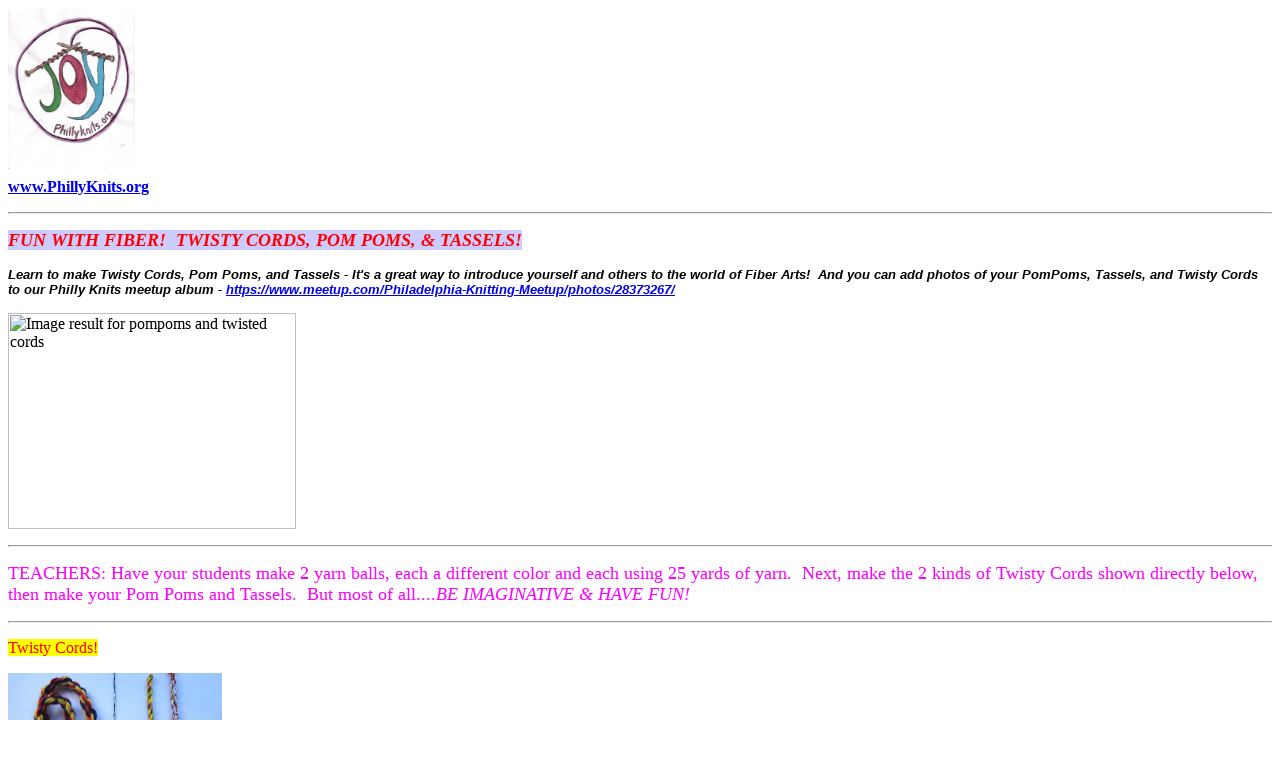

--- FILE ---
content_type: text/html
request_url: http://phillyknits.org/FiberFun.htm
body_size: 6198
content:
<html xmlns:v="urn:schemas-microsoft-com:vml" xmlns:o="urn:schemas-microsoft-com:office:office" xmlns="http://www.w3.org/TR/REC-html40">

<head>
<meta http-equiv="Content-Language" content="en-us">
<meta http-equiv="Content-Type" content="text/html; charset=windows-1252">
<link rel="File-List" href="FiberFun_files/filelist.xml">

<title>www</title>
<style>
<!--
 li.MsoNormal
	{mso-style-parent:"";
	margin-bottom:.0001pt;
	font-size:11.0pt;
	font-family:"Calibri","sans-serif";
	margin-left:0in; margin-right:0in; margin-top:0in}
 table.MsoNormalTable
	{mso-style-parent:"";
	line-height:115%;
	font-size:11.0pt;
	font-family:"Calibri","sans-serif";
	}
-->
</style>
<!--[if !mso]>
<style>
v\:*         { behavior: url(#default#VML) }
o\:*         { behavior: url(#default#VML) }
.shape       { behavior: url(#default#VML) }
</style>
<![endif]--><!--[if gte mso 9]>
<xml><o:shapedefaults v:ext="edit" spidmax="1027"/>
</xml><![endif]-->
</head>

<body>

              <span style="font-size: 12.0pt; font-family: 'Arial'">
              <p class="MsoNormal">
<a href="index.htm">
<img border="0" src="index.3.jpg" width="127" height="161" align="left"></a></p>
              <p class="MsoNormal">
&nbsp;</p>
              <p class="MsoNormal">
&nbsp;</p>
              <p class="MsoNormal">
&nbsp;</p>
              <p class="MsoNormal">
&nbsp;</p>
              <p class="MsoNormal">
&nbsp;</p>
<p class="MsoNormal"><span style="background-position: 0% 0%"><b>
<font face="Arial Black" size="3">
  <a href="http://www.PhillyKnits.org">www.PhillyKnits.org</a> </font></b>
  </span></p></span><hr>
<p><i><b><font face="Arial Black" size="4" color="#FF0000">
<span style="background-color: #CCCCFF">FUN WITH FIBER!&nbsp; TWISTY CORDS, POM POMS, 
&amp; TASSELS!</span></font></b></i></p>
              <p><i><b><font face="Arial" size="2">Learn to make Twisty Cords, 
              Pom Poms, and Tassels - It's a 
great way to introduce yourself and others to the world of Fiber Arts!&nbsp; And 
              you can add photos of your PomPoms, Tassels, and Twisty Cords to 
              our Philly Knits meetup album -
              <a href="https://www.meetup.com/Philadelphia-Knitting-Meetup/photos/28373267/">
              https://www.meetup.com/Philadelphia-Knitting-Meetup/photos/28373267/</a> </font></b></i></p>
              <p>
              <img src="https://secure.meetupstatic.com/photos/event/e/1/d/7/highres_461097815.jpeg" alt="Image result for pompoms and twisted cords" width="288" height="216"></p>
              <hr>
              <p><span style="background-color: #FFFFFF">
              <font face="Arial Black" size="4" color="#FF00FF">TEACHERS: Have 
              your students make 2 yarn balls, each a different color and each 
              using 25 yards of yarn.&nbsp; Next, make the 2 kinds of Twisty Cords shown 
              directly below, then make your Pom Poms and Tassels.&nbsp; But 
              most of all....<i>BE IMAGINATIVE &amp; HAVE FUN!</i></font></span></p><hr>
              <p><font face="Arial Black" color="#FF0000">
              <span style="background-color: #FFFF00">Twisty Cords!</span></font></p>
              <p>
              <img src="http://4.bp.blogspot.com/_cZ4o7p5kCE8/Sq-X7HsmHoI/AAAAAAAAAEI/ReQWGBMgYf4/s320/twcord1_1.jpg" width="214" height="191"></p>
              <p><font face="Arial" size="2"><b>General directions: </b>&nbsp;Take 
              one or more pieces of yarn, equal lengths, fold in half, knot 
              together at one end, step on knot end with foot (or use a friend, 
              doorknob, etc), twist tightly (holding onto the far ends), <i><b>keeping yarn taut (i.e., 
              extended, stiff, etc)</b></i>, put finger in the middle of cord, 
              fold over, grab other end, <i><b>keeping the cord taut</b></i>, 
              then let go of the one end shaking your arm up and down violently, 
              smooth out the cord by running your hand down the cord, knot off 
              at both ends &amp; cut ends to make a tiny tassel of sorts.</font></p>
<ul>
  <li><font face="Arial" size="2">
  <a href="http://flutterbypatch.blogspot.com/2009/09/how-to-make-twisted-cord.html">
  http://flutterbypatch.blogspot.com/2009/09/how-to-make-twisted-cord.html</a>
  </font></li>
  <li><font face="Arial" size="2">
  <a href="http://beetreedesigns.blogspot.com/2010/08/twisted-cord-tutorial.html">
  http://beetreedesigns.blogspot.com/2010/08/twisted-cord-tutorial.html</a>
  </font></li>
  <li><span style="background-color: #CCFFCC"><font face="Arial" size="2">
  <a href="https://www.youtube.com/watch?v=I7GZJsFTw30">
  https://www.youtube.com/watch?v=I7GZJsFTw30</a> </font></span></li>
  <li><font face="Arial" size="2">
  <a href="https://www.youtube.com/watch?v=3mB_eWFLHLY">
  <span style="background-color: #CCFFCC">
  https://www.youtube.com/watch?v=3mB_eWFLHLY</span></a></font></li>
  <li><span style="background-color: #CCFFCC"><font face="Arial" size="2">
  <a href="https://www.youtube.com/watch?v=MDfmJc3oAcM">
  https://www.youtube.com/watch?v=MDfmJc3oAcM</a> </font></span></li>
</ul>
              <hr>
              <p class="MsoNormal" style="line-height: normal">
              <span style="font-size: 12.0pt; font-family: 'Arial Black',sans-serif; color: red; background: #CCCCFF">
              TWISTY CORDS:&nbsp; HODGEPODGE &amp; CANDY CANE STYLES!</span></p>
              <table class="MsoNormalTable" border="1" cellspacing="0" cellpadding="0" align="left" width="90%" style="width: 90.0%; border-collapse: collapse; background: #CCFFCC" id="table1">
                <tr>
                  <td width="30%" style="width:30.0%;padding:0in 0in 0in 0in">
                  <p class="MsoNormal" style="line-height: normal; margin-bottom: .0001pt">
                  <span style="font-size: 10.0pt"><!--[if gte vml 1]><v:shapetype id="_x0000_t75"
 coordsize="21600,21600" o:spt="75" o:preferrelative="t" path="m@4@5l@4@11@9@11@9@5xe"
 filled="f" stroked="f">
 <v:stroke joinstyle="miter"/>
 <v:formulas>
  <v:f eqn="if lineDrawn pixelLineWidth 0"/>
  <v:f eqn="sum @0 1 0"/>
  <v:f eqn="sum 0 0 @1"/>
  <v:f eqn="prod @2 1 2"/>
  <v:f eqn="prod @3 21600 pixelWidth"/>
  <v:f eqn="prod @3 21600 pixelHeight"/>
  <v:f eqn="sum @0 0 1"/>
  <v:f eqn="prod @6 1 2"/>
  <v:f eqn="prod @7 21600 pixelWidth"/>
  <v:f eqn="sum @8 21600 0"/>
  <v:f eqn="prod @7 21600 pixelHeight"/>
  <v:f eqn="sum @10 21600 0"/>
 </v:formulas>
 <v:path o:extrusionok="f" gradientshapeok="t" o:connecttype="rect"/>
 <o:lock v:ext="edit" aspectratio="t"/>
</v:shapetype><v:shape id="Picture_x0020_4" o:spid="_x0000_s1033" type="#_x0000_t75"
 style='width:204pt;height:153pt;visibility:visible;mso-wrap-style:square'>
 <v:imagedata src="FiberFun_files/image001.jpg" o:title="IMG_0737"/>
</v:shape><![endif]--><![if !vml]><img border=0 width=340 height=255
src="FiberFun_files/image002.jpg" v:shapes="Picture_x0020_4"><![endif]></span></td>
                  <td width="30%" style="width:30.0%;padding:0in 0in 0in 0in">
                  <p class="MsoNormal" style="line-height: normal; margin-bottom: .0001pt">
                  <span style="font-size: 10.0pt"><!--[if gte vml 1]><v:shape
 id="Picture_x0020_5" o:spid="_x0000_s1032" type="#_x0000_t75" style='width:202.8pt;
 height:153pt;visibility:visible;mso-wrap-style:square'>
 <v:imagedata src="FiberFun_files/image003.jpg" o:title="IMG_0738"/>
</v:shape><![endif]--><![if !vml]><img border=0 width=338 height=255
src="FiberFun_files/image004.jpg" v:shapes="Picture_x0020_5"><![endif]></span></td>
                  <td width="30%" style="width:30.0%;padding:0in 0in 0in 0in">
                  <p class="MsoNormal" style="line-height: normal; margin-bottom: .0001pt">
                  <span style="font-size: 10.0pt"><!--[if gte vml 1]><v:shape
 id="Picture_x0020_6" o:spid="_x0000_s1031" type="#_x0000_t75" style='width:204.6pt;
 height:150.6pt;visibility:visible;mso-wrap-style:square'>
 <v:imagedata src="FiberFun_files/image005.jpg" o:title="IMG_0739"/>
</v:shape><![endif]--><![if !vml]><img border=0 width=341 height=251
src="FiberFun_files/image006.jpg" v:shapes="Picture_x0020_6"><![endif]></span></td>
                </tr>
                <tr>
                  <td width="30%" style="width:30.0%;padding:0in 0in 0in 0in">
                  <p class="MsoNormal" style="line-height: normal; margin-bottom: .0001pt">
                  <span style="font-size: 10.0pt">&nbsp;&nbsp;Step 1.&nbsp; Cut 2 equal 
                  lengths of yarn</span></td>
                  <td width="30%" style="width:30.0%;padding:0in 0in 0in 0in">
                  <p class="MsoNormal" style="line-height: normal; margin-bottom: .0001pt">
                  <span style="font-size: 10.0pt">&nbsp;Step 2. Tie a knot on 
                  each end.</span></td>
                  <td width="30%" style="width:30.0%;padding:0in 0in 0in 0in">
                  <p class="MsoNormal" style="line-height: normal; margin-bottom: .0001pt">
                  <span style="font-size: 10.0pt">&nbsp;Step 3.&nbsp; Hold down 
                  on end and twist the other end.</span></td>
                </tr>
                <tr>
                  <td width="30%" style="width:30.0%;padding:0in 0in 0in 0in">
                  <p class="MsoNormal" style="line-height: normal; margin-bottom: .0001pt">
                  <span style="font-size: 10.0pt"><!--[if gte vml 1]><v:shape
 id="Picture_x0020_7" o:spid="_x0000_s1030" type="#_x0000_t75" style='width:195.6pt;
 height:153pt;visibility:visible;mso-wrap-style:square'>
 <v:imagedata src="FiberFun_files/image007.jpg" o:title="IMG_0740"/>
</v:shape><![endif]--><![if !vml]><img border=0 width=326 height=255
src="FiberFun_files/image008.jpg" v:shapes="Picture_x0020_7"><![endif]></span></td>
                  <td width="30%" style="width:30.0%;padding:0in 0in 0in 0in">
                  <p class="MsoNormal" style="line-height: normal; margin-bottom: .0001pt">
                  <span style="font-size: 10.0pt"><!--[if gte vml 1]><v:shape
 id="Picture_x0020_8" o:spid="_x0000_s1029" type="#_x0000_t75" style='width:202.8pt;
 height:153pt;visibility:visible;mso-wrap-style:square'>
 <v:imagedata src="FiberFun_files/image009.jpg" o:title="IMG_0742"/>
</v:shape><![endif]--><![if !vml]><img border=0 width=338 height=255
src="FiberFun_files/image010.jpg" v:shapes="Picture_x0020_8"><![endif]></span></td>
                  <td width="30%" style="width:30.0%;padding:0in 0in 0in 0in">
                  <p class="MsoNormal" style="line-height: normal; margin-bottom: .0001pt">
                  <span style="font-size: 10.0pt"><!--[if gte vml 1]><v:shape
 id="Picture_x0020_9" o:spid="_x0000_s1028" type="#_x0000_t75" style='width:203.4pt;
 height:153pt;visibility:visible;mso-wrap-style:square'>
 <v:imagedata src="FiberFun_files/image011.jpg" o:title="IMG_0743"/>
</v:shape><![endif]--><![if !vml]><img border=0 width=339 height=255
src="FiberFun_files/image012.jpg" v:shapes="Picture_x0020_9"><![endif]></span></td>
                </tr>
                <tr>
                  <td width="30%" style="width:30.0%;padding:0in 0in 0in 0in">
                  <p class="MsoNormal" style="line-height: normal; margin-bottom: .0001pt">
                  <span style="font-size: 10.0pt">Step 4. Hold taut on both ends 
                  &amp; fold in&nbsp; the middle. For bigger projects, use a 
                  partner, foot, or door knob to keep yarn taut.</span></td>
                  <td width="30%" style="width:30.0%;padding:0in 0in 0in 0in">
                  <p class="MsoNormal" style="line-height: normal; margin-bottom: .0001pt">
                  <span style="font-size: 10.0pt">Step 5. Bring ends together &amp; 
                  prepare to release yarn on the opposite/folded side. You can 
                  also &quot;whip it&quot; for better results and lots more fun!</span></td>
                  <td width="30%" style="width:30.0%;padding:0in 0in 0in 0in">
                  <span style="font-size: 10.0pt">Step 6.&nbsp; Yarn will 
                  automatically twist! Like magic! Simply rub out any kinks.</span></td>
                </tr>
                <tr>
                  <td width="30%" style="width:30.0%;padding:0in 0in 0in 0in">
                  <span style="font-size: 10.0pt"><!--[if gte vml 1]><v:shape
 id="Picture_x0020_10" o:spid="_x0000_s1027" type="#_x0000_t75" style='width:203.4pt;
 height:153pt;visibility:visible;mso-wrap-style:square'>
 <v:imagedata src="FiberFun_files/image013.jpg" o:title="IMG_0741"/>
</v:shape><![endif]--><![if !vml]><img border=0 width=339 height=255
src="FiberFun_files/image014.jpg" v:shapes="Picture_x0020_10"><![endif]></span></td>
                  <td width="30%" style="width:30.0%;padding:0in 0in 0in 0in">
                  <span style="font-size: 10.0pt"><!--[if gte vml 1]><v:shape
 id="Picture_x0020_11" o:spid="_x0000_s1026" type="#_x0000_t75" style='width:202.8pt;
 height:153pt;visibility:visible;mso-wrap-style:square'>
 <v:imagedata src="FiberFun_files/image015.jpg" o:title="IMG_0744"/>
</v:shape><![endif]--><![if !vml]><img border=0 width=338 height=255
src="FiberFun_files/image016.jpg" v:shapes="Picture_x0020_11"><![endif]></span></td>
                  <td width="30%" style="width:30.0%;padding:0in 0in 0in 0in">
                  <span style="font-size: 10.0pt"><!--[if gte vml 1]><v:shape
 id="Picture_x0020_12" o:spid="_x0000_s1025" type="#_x0000_t75" style='width:202.8pt;
 height:152.4pt;visibility:visible;mso-wrap-style:square'>
 <v:imagedata src="FiberFun_files/image017.jpg" o:title="IMG_0749"/>
</v:shape><![endif]--><![if !vml]><img border=0 width=338 height=254
src="FiberFun_files/image018.jpg" v:shapes="Picture_x0020_12"><![endif]></span></td>
                </tr>
                <tr>
                  <td width="30%" style="width:30.0%;padding:0in 0in 0in 0in">
                  <span style="font-size: 10.0pt">&nbsp;&nbsp;&nbsp;&nbsp; This design is called, 
                  &quot;Hodge Podge&quot; </span></td>
                  <td width="30%" style="width:30.0%;padding:0in 0in 0in 0in">
                  <span style="font-size: 10.0pt">For a &quot;Candy Cane&quot; design, 
                  take one strand of yarn, tie the ends together, then loop 
                  through the second yarn and tie its ends. Follow the 
                  directions above <br>
                  Steps 3-6</span></td>
                  <td width="30%" style="width:30.0%;padding:0in 0in 0in 0in">
                  <p class="MsoNormal" align="center" style="text-align: center; line-height: normal; margin-bottom: .0001pt">
                  <span style="font-size: 10.0pt">And now you have a &quot;Candy 
                  Cane&quot;
                  Twisty Cord!</span><p>&nbsp;</td>
                </tr>
              </table>
              <p>
              &nbsp;</p>
              <p>
              &nbsp;</p>
              <p>
              &nbsp;</p>
              <p>
              &nbsp;</p>
              <p>
              &nbsp;</p>
              <p>
              &nbsp;</p>
              <p>
              &nbsp;</p>
              <p>
              &nbsp;</p>
              <p>
              &nbsp;</p>
              <p>
              &nbsp;</p>
              <p>
              &nbsp;</p>
              <p>
              &nbsp;</p>
              <p>
              &nbsp;</p>
              <p>
              &nbsp;</p>
              <p>
              &nbsp;</p>
              <p>
              &nbsp;</p>
              <p>
              &nbsp;</p>
              <p>
              &nbsp;</p>
              <p>
              &nbsp;</p>
              <p>
              &nbsp;</p>
              <p>
              &nbsp;</p>
              <p>
              &nbsp;</p>
              <p>
              &nbsp;</p>
              <p><font face="Arial Black" size="4" color="#FF0000"><b>
              <span style="background-color: #00FFFF"><br>
              Candy-Cane Twisty Cords!</span></b><span style="background-color: #00FFFF">
              </span></font></p>
              <p>
              <img src="https://cdn.shopify.com/s/files/1/0133/9652/products/IMG_1992_414f27f0-6ea5-442d-a209-8ee9b61f3876_1024x1024.jpg?v=1413741975" width="228" height="170">&nbsp;&nbsp;
              <img src="https://www.craftyarncouncil.com/images/projects/feast12.jpg" alt="Image result for how to make twisted cords from yarn, instructions" width="172" height="169">&nbsp;&nbsp;
              <img src="https://www.craftyarncouncil.com/images/projects/feast13.jpg" alt="Image result for how to make twisted cords from yarn, instructions" width="172" height="170"></p>
              <p class="MsoNormal">
              <font face="Arial Black" size="4" color="#CC0000"><b>
              <span style="background-color: #FFFF00">PomPoms!</span></b></font></p>
              <p class="MsoNormal">
              <img src="https://1.bp.blogspot.com/-7nKR2Lf85II/VNUM2zYRVaI/AAAAAAAAbqA/W33VAc6Ye1E/s1600/pom+pom+garland+tutorial.jpg" alt="Fabulous tutorial for pom poms, no special tools required! | DIY beautify" width="491" height="627"></p>
              <p class="MsoNormal"><font size="2" face="Arial"><b>General 
              directions:</b>&nbsp; Wrap yarn around your hand (fingers, fork, 
              etc) several times, take off, tie tightly in the middle with a 
              strand of yarn, cut loops -not 2 long strands used to wrap pompom, and trim as necessary, 
              affix to Twisty Cord (see below), shoes, bags, dogs, cats, mice, etc.
              </font></p>
              <p class="MsoNormal"><b><font face="Arial" size="2">TIPs:&nbsp;
              </font></b></p>
              <ul type="disc" style="margin-bottom: 0in">
                <li class="MsoNormal" style="line-height: normal">
                <span style="font-size: 10.0pt; font-family: Arial,sans-serif">
                wrap yarn twice around middle of pompom, before tying first 
                knot. </span></li>
                <li class="MsoNormal" style="line-height: normal">
                <span style="font-size: 10.0pt; font-family: Arial,sans-serif">
                3-wrap-knot: when tying your first knot, wrap the left yarn 
                three times around right yarn before pulling tight.&nbsp; </span>
                </li>
                <li class="MsoNormal" style="line-height: normal">
                <span style="font-size: 10.0pt; font-family: Arial,sans-serif">
                flip pompom over and repeat process, flip again and repeat 
                process a 3rd time&nbsp; </span></li>
                <li class="MsoNormal" style="line-height: normal">
                <span style="font-size: 10.0pt; font-family: Arial,sans-serif">
                for your last knot, tie yarn &quot;left over right, then &quot;right over 
                left&quot; - that's a square knot and will not pull out. </span></li>
              </ul>
<p class="MsoNormal"><b><font face="Arial" size="2">Making pompoms with your 
hands or fingers:&nbsp; </font></b></p>
              <ul type="disc" style="margin-bottom: 0in">
                <li class="MsoNormal">
                <span style="font-size: 10.0pt; font-family: Arial,sans-serif">
                <a style="color: blue; text-decoration: underline; text-underline: single" href="http://fashion.telegraph.co.uk/news-features/TMG11105179/How-to-make-a-pom-pom-with-Wool-and-The-Gang.html">
                <span style="color:blue">
                http://fashion.telegraph.co.uk/news-features/TMG11105179/How-to-make-a-pom-pom-with-Wool-and-The-Gang.html</span></a>
                </span></li>
                <li class="MsoNormal">
                <span style="font-size: 10.0pt; font-family: Arial,sans-serif">
                <a style="color: blue; text-decoration: underline; text-underline: single" href="http://www.craftstylish.com/item/8659/how-to-make-finger-wrapped-yarn-pom-poms/page/all">
                <span style="color:blue">
                http://www.craftstylish.com/item/8659/how-to-make-finger-wrapped-yarn-pom-poms/page/all</span></a>
                </span></li>
                <li class="MsoNormal">
                <span style="font-size: 10.0pt; font-family: Arial,sans-serif">
                <a style="color: blue; text-decoration: underline; text-underline: single" href="https://www.youtube.com/watch?v=daJyhdIEJ1s">
                <span style="background-position: 0% 0%; color: blue; background-image:none; background-repeat:repeat; background-attachment:scroll">
                https://www.youtube.com/watch?v=daJyhdIEJ1s</span></a></span></li>
                <li class="MsoNormal">
                <span style="font-size: 10.0pt; font-family: Arial,sans-serif">
                <a style="color: blue; text-decoration: underline; text-underline: single" href="https://www.youtube.com/watch?v=9P6llMDRCbE">
                <span style="background-position: 0% 0%; color: blue; background-image:none; background-repeat:repeat; background-attachment:scroll">
                https://www.youtube.com/watch?v=9P6llMDRCbE</span></a></span></li>
              </ul>
<p class="MsoNormal"><b><font face="Arial" size="2">Making pompoms with other 
aids (carboard cutout, toilet paper rolls, forks, etc.):&nbsp; </font></b></p>
              <ul type="disc" style="margin-bottom: 0in">
                <li class="MsoNormal">
                <span style="font-size: 10.0pt; font-family: Arial,sans-serif">
                <a style="color: blue; text-decoration: underline; text-underline: single" href="http://www.redtedart.com/pom-pom-making-techniques/">
                <span style="color:blue">
                http://www.redtedart.com/pom-pom-making-techniques/</span></a>
                </span></li>
                <li class="MsoNormal"><u>
                <span style="font-size: 10.0pt; font-family: Arial,sans-serif; color: blue">
                <a style="color: blue; text-decoration: underline; text-underline: single" href="https://www.youtube.com/watch?v=8ilFeg7dPIU">
                <span style="background-position: 0% 0%; color: blue; background-image:none; background-repeat:repeat; background-attachment:scroll">
                https://www.youtube.com/watch?v=8ilFeg7dPIU</span></a></span></u></li>
                <li class="MsoNormal">
                <span style="text-decoration: underline; background-position: 0% 0%">
                <font size="2" color="#0000FF">
                <span style="font-family: Arial,sans-serif">https://www.youtube.com/watch?v=nSj42sIFadI</span></font></span><br>
&nbsp;</li>
              </ul>
<hr>
<p><font face="Arial Black" color="#FF0000" size="4">
<span style="background-color: #FFFF00">Tassels:</span></font></p>
              <p>
              <img src="https://s-media-cache-ak0.pinimg.com/originals/50/de/ff/50deffb428601201443631b3c15db1ec.jpg" alt="Image result for how to make tassels, yarn" width="335" height="402">&nbsp;
              </p>
              <ul>
                <li><font face="Arial" size="2">
                <a href="http://www.dummies.com/crafts/knitting/how-to-make-a-tassel-out-of-yarn">
                http://www.dummies.com/crafts/knitting/how-to-make-a-tassel-out-of-yarn</a></font></li>
                <li><font face="Arial" size="2">
                <a href="https://www.youtube.com/watch?v=nSj42sIFadI">
                https://www.youtube.com/watch?v=nSj42sIFadI</a></font></li>
                <li>
                <font face="Arial" size="2">
                <a href="https://www.youtube.com/watch?v=I4oekPDLbck">
                https://www.youtube.com/watch?v=I4oekPDLbck</a> </font>
                </li>
                <li>
                <font face="Arial" size="2">
                <a href="https://www.youtube.com/watch?v=v5gI9MqCQZ8&list=PLr7cZf11QbAltgeCb6wN7OJoEVr3FDVK_">
                https://www.youtube.com/watch?v=v5gI9MqCQZ8&amp;list=PLr7cZf11QbAltgeCb6wN7OJoEVr3FDVK_</a>&nbsp;
                </font></li>
              </ul>
              <p></p>
<p>&nbsp;</p>
<p>&nbsp;</p>
<p>&nbsp;</p>
<p>&nbsp;</p>

</body>

</html>
